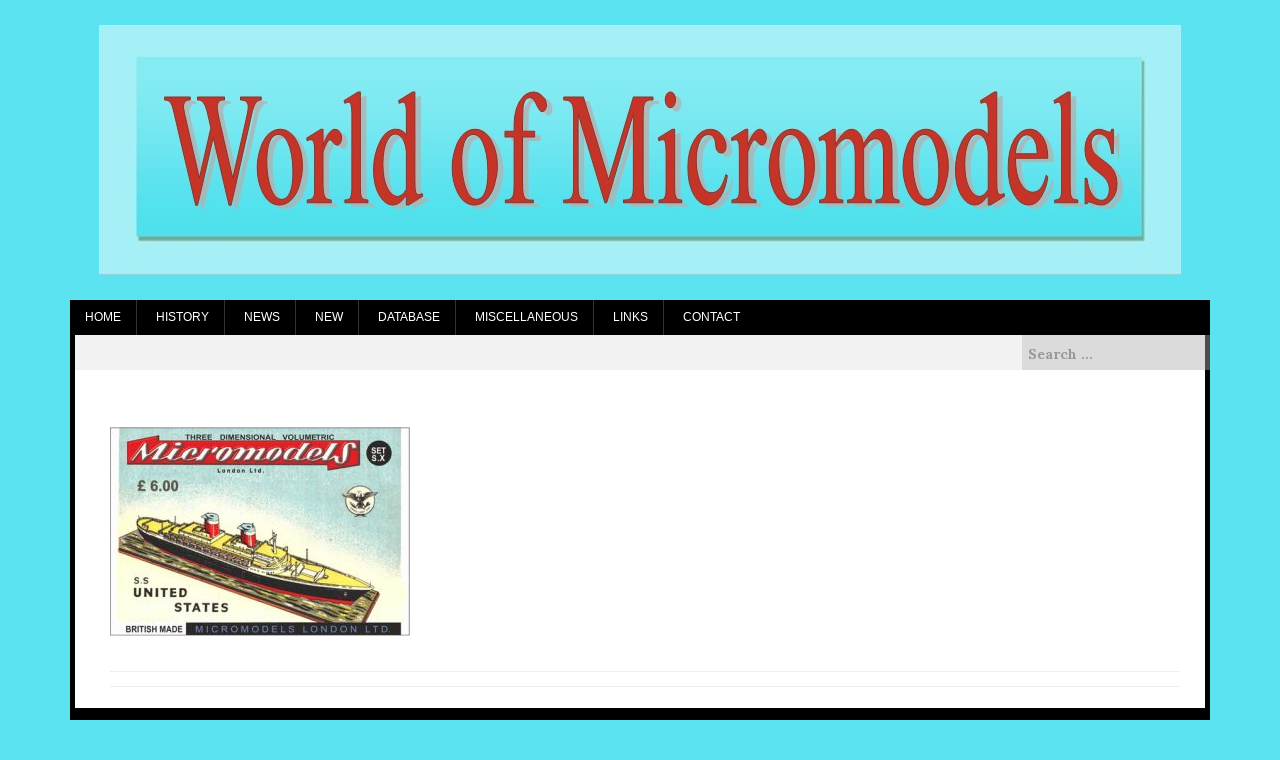

--- FILE ---
content_type: text/html; charset=UTF-8
request_url: http://worldofmicromodels.nl/database/micromodels-ships-and-boats/s-x-ss-united-states/s-x-united-states-micromodels-london/
body_size: 8254
content:
<!DOCTYPE html>
<html lang="en-US">
<head>
    <meta charset="UTF-8">
    <meta name="viewport" content="width=device-width, initial-scale=1">
    <link rel="profile" href="http://gmpg.org/xfn/11">
    <link rel="pingback" href="http://worldofmicromodels.nl/xmlrpc.php">

    <meta name='robots' content='index, follow, max-image-preview:large, max-snippet:-1, max-video-preview:-1' />

	<!-- This site is optimized with the Yoast SEO plugin v26.7 - https://yoast.com/wordpress/plugins/seo/ -->
	<title>S X United States Micromodels London &#8226;</title>
	<link rel="canonical" href="http://worldofmicromodels.nl/database/micromodels-ships-and-boats/s-x-ss-united-states/s-x-united-states-micromodels-london/" />
	<meta property="og:locale" content="en_US" />
	<meta property="og:type" content="article" />
	<meta property="og:title" content="S X United States Micromodels London &#8226;" />
	<meta property="og:description" content="Micromodels London" />
	<meta property="og:url" content="http://worldofmicromodels.nl/database/micromodels-ships-and-boats/s-x-ss-united-states/s-x-united-states-micromodels-london/" />
	<meta property="article:modified_time" content="2017-05-30T09:42:36+00:00" />
	<meta property="og:image" content="http://worldofmicromodels.nl/database/micromodels-ships-and-boats/s-x-ss-united-states/s-x-united-states-micromodels-london" />
	<meta property="og:image:width" content="477" />
	<meta property="og:image:height" content="332" />
	<meta property="og:image:type" content="image/jpeg" />
	<meta name="twitter:card" content="summary_large_image" />
	<script type="application/ld+json" class="yoast-schema-graph">{"@context":"https://schema.org","@graph":[{"@type":"WebPage","@id":"http://worldofmicromodels.nl/database/micromodels-ships-and-boats/s-x-ss-united-states/s-x-united-states-micromodels-london/","url":"http://worldofmicromodels.nl/database/micromodels-ships-and-boats/s-x-ss-united-states/s-x-united-states-micromodels-london/","name":"S X United States Micromodels London &#8226;","isPartOf":{"@id":"http://worldofmicromodels.nl/#website"},"primaryImageOfPage":{"@id":"http://worldofmicromodels.nl/database/micromodels-ships-and-boats/s-x-ss-united-states/s-x-united-states-micromodels-london/#primaryimage"},"image":{"@id":"http://worldofmicromodels.nl/database/micromodels-ships-and-boats/s-x-ss-united-states/s-x-united-states-micromodels-london/#primaryimage"},"thumbnailUrl":"http://worldofmicromodels.nl/wp-content/uploads/2017/05/S-X-United-States-Micromodels-London.jpg","datePublished":"2017-05-30T09:41:28+00:00","dateModified":"2017-05-30T09:42:36+00:00","breadcrumb":{"@id":"http://worldofmicromodels.nl/database/micromodels-ships-and-boats/s-x-ss-united-states/s-x-united-states-micromodels-london/#breadcrumb"},"inLanguage":"en-US","potentialAction":[{"@type":"ReadAction","target":["http://worldofmicromodels.nl/database/micromodels-ships-and-boats/s-x-ss-united-states/s-x-united-states-micromodels-london/"]}]},{"@type":"ImageObject","inLanguage":"en-US","@id":"http://worldofmicromodels.nl/database/micromodels-ships-and-boats/s-x-ss-united-states/s-x-united-states-micromodels-london/#primaryimage","url":"http://worldofmicromodels.nl/wp-content/uploads/2017/05/S-X-United-States-Micromodels-London.jpg","contentUrl":"http://worldofmicromodels.nl/wp-content/uploads/2017/05/S-X-United-States-Micromodels-London.jpg","width":477,"height":332,"caption":"Micromodels London"},{"@type":"BreadcrumbList","@id":"http://worldofmicromodels.nl/database/micromodels-ships-and-boats/s-x-ss-united-states/s-x-united-states-micromodels-london/#breadcrumb","itemListElement":[{"@type":"ListItem","position":1,"name":"Home","item":"http://worldofmicromodels.nl/"},{"@type":"ListItem","position":2,"name":"Database","item":"http://worldofmicromodels.nl/database/"},{"@type":"ListItem","position":3,"name":"Micromodels Ships and Boats","item":"http://worldofmicromodels.nl/database/micromodels-ships-and-boats/"},{"@type":"ListItem","position":4,"name":"S X SS United States","item":"http://worldofmicromodels.nl/database/micromodels-ships-and-boats/s-x-ss-united-states/"},{"@type":"ListItem","position":5,"name":"S X United States Micromodels London"}]},{"@type":"WebSite","@id":"http://worldofmicromodels.nl/#website","url":"http://worldofmicromodels.nl/","name":"","description":"","publisher":{"@id":"http://worldofmicromodels.nl/#/schema/person/0969b23b7104448ab2d909cfe1d421e8"},"potentialAction":[{"@type":"SearchAction","target":{"@type":"EntryPoint","urlTemplate":"http://worldofmicromodels.nl/?s={search_term_string}"},"query-input":{"@type":"PropertyValueSpecification","valueRequired":true,"valueName":"search_term_string"}}],"inLanguage":"en-US"},{"@type":["Person","Organization"],"@id":"http://worldofmicromodels.nl/#/schema/person/0969b23b7104448ab2d909cfe1d421e8","name":"bpoolen_37as8v0q","image":{"@type":"ImageObject","inLanguage":"en-US","@id":"http://worldofmicromodels.nl/#/schema/person/image/","url":"http://worldofmicromodels.nl/wp-content/uploads/2017/03/logo-World-of-Micromodels.jpg","contentUrl":"http://worldofmicromodels.nl/wp-content/uploads/2017/03/logo-World-of-Micromodels.jpg","width":1082,"height":250,"caption":"bpoolen_37as8v0q"},"logo":{"@id":"http://worldofmicromodels.nl/#/schema/person/image/"}}]}</script>
	<!-- / Yoast SEO plugin. -->


<link rel='dns-prefetch' href='//fonts.googleapis.com' />
<link rel="alternate" type="application/rss+xml" title=" &raquo; Feed" href="http://worldofmicromodels.nl/feed/" />
<link rel="alternate" type="application/rss+xml" title=" &raquo; Comments Feed" href="http://worldofmicromodels.nl/comments/feed/" />
<link rel="alternate" title="oEmbed (JSON)" type="application/json+oembed" href="http://worldofmicromodels.nl/wp-json/oembed/1.0/embed?url=http%3A%2F%2Fworldofmicromodels.nl%2Fdatabase%2Fmicromodels-ships-and-boats%2Fs-x-ss-united-states%2Fs-x-united-states-micromodels-london%2F" />
<link rel="alternate" title="oEmbed (XML)" type="text/xml+oembed" href="http://worldofmicromodels.nl/wp-json/oembed/1.0/embed?url=http%3A%2F%2Fworldofmicromodels.nl%2Fdatabase%2Fmicromodels-ships-and-boats%2Fs-x-ss-united-states%2Fs-x-united-states-micromodels-london%2F&#038;format=xml" />
<style id='wp-img-auto-sizes-contain-inline-css' type='text/css'>
img:is([sizes=auto i],[sizes^="auto," i]){contain-intrinsic-size:3000px 1500px}
/*# sourceURL=wp-img-auto-sizes-contain-inline-css */
</style>
<style id='wp-emoji-styles-inline-css' type='text/css'>

	img.wp-smiley, img.emoji {
		display: inline !important;
		border: none !important;
		box-shadow: none !important;
		height: 1em !important;
		width: 1em !important;
		margin: 0 0.07em !important;
		vertical-align: -0.1em !important;
		background: none !important;
		padding: 0 !important;
	}
/*# sourceURL=wp-emoji-styles-inline-css */
</style>
<style id='wp-block-library-inline-css' type='text/css'>
:root{--wp-block-synced-color:#7a00df;--wp-block-synced-color--rgb:122,0,223;--wp-bound-block-color:var(--wp-block-synced-color);--wp-editor-canvas-background:#ddd;--wp-admin-theme-color:#007cba;--wp-admin-theme-color--rgb:0,124,186;--wp-admin-theme-color-darker-10:#006ba1;--wp-admin-theme-color-darker-10--rgb:0,107,160.5;--wp-admin-theme-color-darker-20:#005a87;--wp-admin-theme-color-darker-20--rgb:0,90,135;--wp-admin-border-width-focus:2px}@media (min-resolution:192dpi){:root{--wp-admin-border-width-focus:1.5px}}.wp-element-button{cursor:pointer}:root .has-very-light-gray-background-color{background-color:#eee}:root .has-very-dark-gray-background-color{background-color:#313131}:root .has-very-light-gray-color{color:#eee}:root .has-very-dark-gray-color{color:#313131}:root .has-vivid-green-cyan-to-vivid-cyan-blue-gradient-background{background:linear-gradient(135deg,#00d084,#0693e3)}:root .has-purple-crush-gradient-background{background:linear-gradient(135deg,#34e2e4,#4721fb 50%,#ab1dfe)}:root .has-hazy-dawn-gradient-background{background:linear-gradient(135deg,#faaca8,#dad0ec)}:root .has-subdued-olive-gradient-background{background:linear-gradient(135deg,#fafae1,#67a671)}:root .has-atomic-cream-gradient-background{background:linear-gradient(135deg,#fdd79a,#004a59)}:root .has-nightshade-gradient-background{background:linear-gradient(135deg,#330968,#31cdcf)}:root .has-midnight-gradient-background{background:linear-gradient(135deg,#020381,#2874fc)}:root{--wp--preset--font-size--normal:16px;--wp--preset--font-size--huge:42px}.has-regular-font-size{font-size:1em}.has-larger-font-size{font-size:2.625em}.has-normal-font-size{font-size:var(--wp--preset--font-size--normal)}.has-huge-font-size{font-size:var(--wp--preset--font-size--huge)}.has-text-align-center{text-align:center}.has-text-align-left{text-align:left}.has-text-align-right{text-align:right}.has-fit-text{white-space:nowrap!important}#end-resizable-editor-section{display:none}.aligncenter{clear:both}.items-justified-left{justify-content:flex-start}.items-justified-center{justify-content:center}.items-justified-right{justify-content:flex-end}.items-justified-space-between{justify-content:space-between}.screen-reader-text{border:0;clip-path:inset(50%);height:1px;margin:-1px;overflow:hidden;padding:0;position:absolute;width:1px;word-wrap:normal!important}.screen-reader-text:focus{background-color:#ddd;clip-path:none;color:#444;display:block;font-size:1em;height:auto;left:5px;line-height:normal;padding:15px 23px 14px;text-decoration:none;top:5px;width:auto;z-index:100000}html :where(.has-border-color){border-style:solid}html :where([style*=border-top-color]){border-top-style:solid}html :where([style*=border-right-color]){border-right-style:solid}html :where([style*=border-bottom-color]){border-bottom-style:solid}html :where([style*=border-left-color]){border-left-style:solid}html :where([style*=border-width]){border-style:solid}html :where([style*=border-top-width]){border-top-style:solid}html :where([style*=border-right-width]){border-right-style:solid}html :where([style*=border-bottom-width]){border-bottom-style:solid}html :where([style*=border-left-width]){border-left-style:solid}html :where(img[class*=wp-image-]){height:auto;max-width:100%}:where(figure){margin:0 0 1em}html :where(.is-position-sticky){--wp-admin--admin-bar--position-offset:var(--wp-admin--admin-bar--height,0px)}@media screen and (max-width:600px){html :where(.is-position-sticky){--wp-admin--admin-bar--position-offset:0px}}

/*# sourceURL=wp-block-library-inline-css */
</style><style id='global-styles-inline-css' type='text/css'>
:root{--wp--preset--aspect-ratio--square: 1;--wp--preset--aspect-ratio--4-3: 4/3;--wp--preset--aspect-ratio--3-4: 3/4;--wp--preset--aspect-ratio--3-2: 3/2;--wp--preset--aspect-ratio--2-3: 2/3;--wp--preset--aspect-ratio--16-9: 16/9;--wp--preset--aspect-ratio--9-16: 9/16;--wp--preset--color--black: #000000;--wp--preset--color--cyan-bluish-gray: #abb8c3;--wp--preset--color--white: #ffffff;--wp--preset--color--pale-pink: #f78da7;--wp--preset--color--vivid-red: #cf2e2e;--wp--preset--color--luminous-vivid-orange: #ff6900;--wp--preset--color--luminous-vivid-amber: #fcb900;--wp--preset--color--light-green-cyan: #7bdcb5;--wp--preset--color--vivid-green-cyan: #00d084;--wp--preset--color--pale-cyan-blue: #8ed1fc;--wp--preset--color--vivid-cyan-blue: #0693e3;--wp--preset--color--vivid-purple: #9b51e0;--wp--preset--gradient--vivid-cyan-blue-to-vivid-purple: linear-gradient(135deg,rgb(6,147,227) 0%,rgb(155,81,224) 100%);--wp--preset--gradient--light-green-cyan-to-vivid-green-cyan: linear-gradient(135deg,rgb(122,220,180) 0%,rgb(0,208,130) 100%);--wp--preset--gradient--luminous-vivid-amber-to-luminous-vivid-orange: linear-gradient(135deg,rgb(252,185,0) 0%,rgb(255,105,0) 100%);--wp--preset--gradient--luminous-vivid-orange-to-vivid-red: linear-gradient(135deg,rgb(255,105,0) 0%,rgb(207,46,46) 100%);--wp--preset--gradient--very-light-gray-to-cyan-bluish-gray: linear-gradient(135deg,rgb(238,238,238) 0%,rgb(169,184,195) 100%);--wp--preset--gradient--cool-to-warm-spectrum: linear-gradient(135deg,rgb(74,234,220) 0%,rgb(151,120,209) 20%,rgb(207,42,186) 40%,rgb(238,44,130) 60%,rgb(251,105,98) 80%,rgb(254,248,76) 100%);--wp--preset--gradient--blush-light-purple: linear-gradient(135deg,rgb(255,206,236) 0%,rgb(152,150,240) 100%);--wp--preset--gradient--blush-bordeaux: linear-gradient(135deg,rgb(254,205,165) 0%,rgb(254,45,45) 50%,rgb(107,0,62) 100%);--wp--preset--gradient--luminous-dusk: linear-gradient(135deg,rgb(255,203,112) 0%,rgb(199,81,192) 50%,rgb(65,88,208) 100%);--wp--preset--gradient--pale-ocean: linear-gradient(135deg,rgb(255,245,203) 0%,rgb(182,227,212) 50%,rgb(51,167,181) 100%);--wp--preset--gradient--electric-grass: linear-gradient(135deg,rgb(202,248,128) 0%,rgb(113,206,126) 100%);--wp--preset--gradient--midnight: linear-gradient(135deg,rgb(2,3,129) 0%,rgb(40,116,252) 100%);--wp--preset--font-size--small: 13px;--wp--preset--font-size--medium: 20px;--wp--preset--font-size--large: 36px;--wp--preset--font-size--x-large: 42px;--wp--preset--spacing--20: 0.44rem;--wp--preset--spacing--30: 0.67rem;--wp--preset--spacing--40: 1rem;--wp--preset--spacing--50: 1.5rem;--wp--preset--spacing--60: 2.25rem;--wp--preset--spacing--70: 3.38rem;--wp--preset--spacing--80: 5.06rem;--wp--preset--shadow--natural: 6px 6px 9px rgba(0, 0, 0, 0.2);--wp--preset--shadow--deep: 12px 12px 50px rgba(0, 0, 0, 0.4);--wp--preset--shadow--sharp: 6px 6px 0px rgba(0, 0, 0, 0.2);--wp--preset--shadow--outlined: 6px 6px 0px -3px rgb(255, 255, 255), 6px 6px rgb(0, 0, 0);--wp--preset--shadow--crisp: 6px 6px 0px rgb(0, 0, 0);}:where(.is-layout-flex){gap: 0.5em;}:where(.is-layout-grid){gap: 0.5em;}body .is-layout-flex{display: flex;}.is-layout-flex{flex-wrap: wrap;align-items: center;}.is-layout-flex > :is(*, div){margin: 0;}body .is-layout-grid{display: grid;}.is-layout-grid > :is(*, div){margin: 0;}:where(.wp-block-columns.is-layout-flex){gap: 2em;}:where(.wp-block-columns.is-layout-grid){gap: 2em;}:where(.wp-block-post-template.is-layout-flex){gap: 1.25em;}:where(.wp-block-post-template.is-layout-grid){gap: 1.25em;}.has-black-color{color: var(--wp--preset--color--black) !important;}.has-cyan-bluish-gray-color{color: var(--wp--preset--color--cyan-bluish-gray) !important;}.has-white-color{color: var(--wp--preset--color--white) !important;}.has-pale-pink-color{color: var(--wp--preset--color--pale-pink) !important;}.has-vivid-red-color{color: var(--wp--preset--color--vivid-red) !important;}.has-luminous-vivid-orange-color{color: var(--wp--preset--color--luminous-vivid-orange) !important;}.has-luminous-vivid-amber-color{color: var(--wp--preset--color--luminous-vivid-amber) !important;}.has-light-green-cyan-color{color: var(--wp--preset--color--light-green-cyan) !important;}.has-vivid-green-cyan-color{color: var(--wp--preset--color--vivid-green-cyan) !important;}.has-pale-cyan-blue-color{color: var(--wp--preset--color--pale-cyan-blue) !important;}.has-vivid-cyan-blue-color{color: var(--wp--preset--color--vivid-cyan-blue) !important;}.has-vivid-purple-color{color: var(--wp--preset--color--vivid-purple) !important;}.has-black-background-color{background-color: var(--wp--preset--color--black) !important;}.has-cyan-bluish-gray-background-color{background-color: var(--wp--preset--color--cyan-bluish-gray) !important;}.has-white-background-color{background-color: var(--wp--preset--color--white) !important;}.has-pale-pink-background-color{background-color: var(--wp--preset--color--pale-pink) !important;}.has-vivid-red-background-color{background-color: var(--wp--preset--color--vivid-red) !important;}.has-luminous-vivid-orange-background-color{background-color: var(--wp--preset--color--luminous-vivid-orange) !important;}.has-luminous-vivid-amber-background-color{background-color: var(--wp--preset--color--luminous-vivid-amber) !important;}.has-light-green-cyan-background-color{background-color: var(--wp--preset--color--light-green-cyan) !important;}.has-vivid-green-cyan-background-color{background-color: var(--wp--preset--color--vivid-green-cyan) !important;}.has-pale-cyan-blue-background-color{background-color: var(--wp--preset--color--pale-cyan-blue) !important;}.has-vivid-cyan-blue-background-color{background-color: var(--wp--preset--color--vivid-cyan-blue) !important;}.has-vivid-purple-background-color{background-color: var(--wp--preset--color--vivid-purple) !important;}.has-black-border-color{border-color: var(--wp--preset--color--black) !important;}.has-cyan-bluish-gray-border-color{border-color: var(--wp--preset--color--cyan-bluish-gray) !important;}.has-white-border-color{border-color: var(--wp--preset--color--white) !important;}.has-pale-pink-border-color{border-color: var(--wp--preset--color--pale-pink) !important;}.has-vivid-red-border-color{border-color: var(--wp--preset--color--vivid-red) !important;}.has-luminous-vivid-orange-border-color{border-color: var(--wp--preset--color--luminous-vivid-orange) !important;}.has-luminous-vivid-amber-border-color{border-color: var(--wp--preset--color--luminous-vivid-amber) !important;}.has-light-green-cyan-border-color{border-color: var(--wp--preset--color--light-green-cyan) !important;}.has-vivid-green-cyan-border-color{border-color: var(--wp--preset--color--vivid-green-cyan) !important;}.has-pale-cyan-blue-border-color{border-color: var(--wp--preset--color--pale-cyan-blue) !important;}.has-vivid-cyan-blue-border-color{border-color: var(--wp--preset--color--vivid-cyan-blue) !important;}.has-vivid-purple-border-color{border-color: var(--wp--preset--color--vivid-purple) !important;}.has-vivid-cyan-blue-to-vivid-purple-gradient-background{background: var(--wp--preset--gradient--vivid-cyan-blue-to-vivid-purple) !important;}.has-light-green-cyan-to-vivid-green-cyan-gradient-background{background: var(--wp--preset--gradient--light-green-cyan-to-vivid-green-cyan) !important;}.has-luminous-vivid-amber-to-luminous-vivid-orange-gradient-background{background: var(--wp--preset--gradient--luminous-vivid-amber-to-luminous-vivid-orange) !important;}.has-luminous-vivid-orange-to-vivid-red-gradient-background{background: var(--wp--preset--gradient--luminous-vivid-orange-to-vivid-red) !important;}.has-very-light-gray-to-cyan-bluish-gray-gradient-background{background: var(--wp--preset--gradient--very-light-gray-to-cyan-bluish-gray) !important;}.has-cool-to-warm-spectrum-gradient-background{background: var(--wp--preset--gradient--cool-to-warm-spectrum) !important;}.has-blush-light-purple-gradient-background{background: var(--wp--preset--gradient--blush-light-purple) !important;}.has-blush-bordeaux-gradient-background{background: var(--wp--preset--gradient--blush-bordeaux) !important;}.has-luminous-dusk-gradient-background{background: var(--wp--preset--gradient--luminous-dusk) !important;}.has-pale-ocean-gradient-background{background: var(--wp--preset--gradient--pale-ocean) !important;}.has-electric-grass-gradient-background{background: var(--wp--preset--gradient--electric-grass) !important;}.has-midnight-gradient-background{background: var(--wp--preset--gradient--midnight) !important;}.has-small-font-size{font-size: var(--wp--preset--font-size--small) !important;}.has-medium-font-size{font-size: var(--wp--preset--font-size--medium) !important;}.has-large-font-size{font-size: var(--wp--preset--font-size--large) !important;}.has-x-large-font-size{font-size: var(--wp--preset--font-size--x-large) !important;}
/*# sourceURL=global-styles-inline-css */
</style>

<style id='classic-theme-styles-inline-css' type='text/css'>
/*! This file is auto-generated */
.wp-block-button__link{color:#fff;background-color:#32373c;border-radius:9999px;box-shadow:none;text-decoration:none;padding:calc(.667em + 2px) calc(1.333em + 2px);font-size:1.125em}.wp-block-file__button{background:#32373c;color:#fff;text-decoration:none}
/*# sourceURL=/wp-includes/css/classic-themes.min.css */
</style>
<link rel='stylesheet' id='parent-style-css' href='http://worldofmicromodels.nl/wp-content/themes/nevler/style.css?ver=6.9' type='text/css' media='all' />
<link rel='stylesheet' id='child-style-css' href='http://worldofmicromodels.nl/wp-content/themes/nevler-child/style.css?ver=6.9' type='text/css' media='all' />
<link rel='stylesheet' id='nevler-style-css' href='http://worldofmicromodels.nl/wp-content/themes/nevler-child/style.css?ver=6.9' type='text/css' media='all' />
<link rel='stylesheet' id='nevler-title-font-css' href='https://fonts.googleapis.com/css?family=Lora&#038;ver=6.9' type='text/css' media='all' />
<link rel='stylesheet' id='nevler-body-font-css' href='https://fonts.googleapis.com/css?family=Lora%3A100%2C300%2C400%2C700&#038;ver=6.9' type='text/css' media='all' />
<link rel='stylesheet' id='font-awesome-css' href='http://worldofmicromodels.nl/wp-content/themes/nevler/assets/font-awesome/css/font-awesome.min.css?ver=6.9' type='text/css' media='all' />
<link rel='stylesheet' id='bootstrap-css' href='http://worldofmicromodels.nl/wp-content/themes/nevler/assets/bootstrap/css/bootstrap.min.css?ver=6.9' type='text/css' media='all' />
<link rel='stylesheet' id='flex-image-css' href='http://worldofmicromodels.nl/wp-content/themes/nevler/assets/css/jquery.flex-images.css?ver=6.9' type='text/css' media='all' />
<link rel='stylesheet' id='hover-css' href='http://worldofmicromodels.nl/wp-content/themes/nevler/assets/css/hover.min.css?ver=6.9' type='text/css' media='all' />
<link rel='stylesheet' id='nevler-main-theme-style-css' href='http://worldofmicromodels.nl/wp-content/themes/nevler/assets/theme-styles/css/default.css?ver=6.9' type='text/css' media='all' />
<script type="text/javascript" src="http://worldofmicromodels.nl/wp-includes/js/jquery/jquery.min.js?ver=3.7.1" id="jquery-core-js"></script>
<script type="text/javascript" src="http://worldofmicromodels.nl/wp-includes/js/jquery/jquery-migrate.min.js?ver=3.4.1" id="jquery-migrate-js"></script>
<script type="text/javascript" src="http://worldofmicromodels.nl/wp-content/themes/nevler/js/custom.js?ver=6.9" id="nevler-custom-js-js"></script>
<link rel="https://api.w.org/" href="http://worldofmicromodels.nl/wp-json/" /><link rel="alternate" title="JSON" type="application/json" href="http://worldofmicromodels.nl/wp-json/wp/v2/media/3814" /><link rel="EditURI" type="application/rsd+xml" title="RSD" href="http://worldofmicromodels.nl/xmlrpc.php?rsd" />
<meta name="generator" content="WordPress 6.9" />
<link rel='shortlink' href='http://worldofmicromodels.nl/?p=3814' />
<!-- Global Site Tag (gtag.js) - Google Analytics, inserted with plugin Insert Headers and Foooters -->
<script async src="https://www.googletagmanager.com/gtag/js?id=UA-89422233-1"></script>
<script>
  window.dataLayer = window.dataLayer || [];
  function gtag(){dataLayer.push(arguments);}
  gtag('js', new Date());

  gtag('config', 'UA-89422233-1');
</script><style id='custom-css-mods'>#masthead #text-title-desc, #masthead #site-logo { float: none; } .site-branding { text-align: center; } #text-title-desc { display: inline-block; }.site-branding #text-title-desc { text-align: left; }.site-branding #text-title-desc { text-align: center; }.title-font, h1, h2, .section-title { font-family: 'Lora'; }body { font-family: Lora; }#masthead h1.site-title a { color: #ffffff; }#masthead h2.site-description { color: #ffffff; }#masthead .site-branding #text-title-desc { display: none; }#colophon .credit-line { display: none; }</style><style type="text/css" id="custom-background-css">
body.custom-background { background-color: #5ce3f2; }
</style>
	<link rel="icon" href="http://worldofmicromodels.nl/wp-content/uploads/2016/11/cropped-logo-World-of-Micromodels-32x32.png" sizes="32x32" />
<link rel="icon" href="http://worldofmicromodels.nl/wp-content/uploads/2016/11/cropped-logo-World-of-Micromodels-192x192.png" sizes="192x192" />
<link rel="apple-touch-icon" href="http://worldofmicromodels.nl/wp-content/uploads/2016/11/cropped-logo-World-of-Micromodels-180x180.png" />
<meta name="msapplication-TileImage" content="http://worldofmicromodels.nl/wp-content/uploads/2016/11/cropped-logo-World-of-Micromodels-270x270.png" />
</head>
<body class="attachment wp-singular attachment-template-default attachmentid-3814 attachment-jpeg custom-background wp-custom-logo wp-theme-nevler wp-child-theme-nevler-child">
<div id="page" class="hfeed site container">
	<a class="skip-link screen-reader-text" href="#content">Skip to content</a>

    <header id="masthead" class="site-header" role="banner">
    <div class="container">
        <div class="site-branding">
                            <div id="site-logo">
                    <a href="http://worldofmicromodels.nl/" class="custom-logo-link" rel="home"><img width="1082" height="250" src="http://worldofmicromodels.nl/wp-content/uploads/2017/03/logo-World-of-Micromodels.jpg" class="custom-logo" alt="logo World of Micromodels" decoding="async" fetchpriority="high" srcset="http://worldofmicromodels.nl/wp-content/uploads/2017/03/logo-World-of-Micromodels.jpg 1082w, http://worldofmicromodels.nl/wp-content/uploads/2017/03/logo-World-of-Micromodels-150x35.jpg 150w, http://worldofmicromodels.nl/wp-content/uploads/2017/03/logo-World-of-Micromodels-300x69.jpg 300w, http://worldofmicromodels.nl/wp-content/uploads/2017/03/logo-World-of-Micromodels-768x177.jpg 768w, http://worldofmicromodels.nl/wp-content/uploads/2017/03/logo-World-of-Micromodels-700x162.jpg 700w" sizes="(max-width: 1082px) 100vw, 1082px" /></a>                </div>
                        <div id="text-title-desc">
                <h1 class="site-title title-font"><a href="http://worldofmicromodels.nl/" rel="home"></a></h1>
                <h2 class="site-description"></h2>
            </div>
        </div>
    </div>

</header><!-- #masthead -->
		
    <div id="top-bar">
    <div class="container top-bar-inner">
        <div id="top-menu">
            <div class="menu-menu-container"><ul id="menu-menu" class="menu"><li id="menu-item-1192" class="menu-item menu-item-type-post_type menu-item-object-page menu-item-home menu-item-1192"><a href="http://worldofmicromodels.nl/">Home</a></li>
<li id="menu-item-1186" class="menu-item menu-item-type-post_type menu-item-object-page menu-item-1186"><a href="http://worldofmicromodels.nl/micromodels-history/">History</a></li>
<li id="menu-item-1187" class="menu-item menu-item-type-post_type menu-item-object-page menu-item-1187"><a href="http://worldofmicromodels.nl/micromodels-news/">News</a></li>
<li id="menu-item-1185" class="menu-item menu-item-type-post_type menu-item-object-page menu-item-1185"><a href="http://worldofmicromodels.nl/micromodels-new/">New</a></li>
<li id="menu-item-1512" class="menu-item menu-item-type-post_type menu-item-object-page menu-item-1512"><a href="http://worldofmicromodels.nl/database/">Database</a></li>
<li id="menu-item-1189" class="menu-item menu-item-type-post_type menu-item-object-page menu-item-1189"><a href="http://worldofmicromodels.nl/micromodels-miscellaneous/">Miscellaneous</a></li>
<li id="menu-item-1190" class="menu-item menu-item-type-post_type menu-item-object-page menu-item-1190"><a href="http://worldofmicromodels.nl/micromodels-links/">Links</a></li>
<li id="menu-item-1191" class="menu-item menu-item-type-post_type menu-item-object-page menu-item-1191"><a href="http://worldofmicromodels.nl/micromodels-contact/">Contact</a></li>
</ul></div>        </div>
    </div>
</div>	
	
	<div id="social-icons">
				<div id="top-search-form"><form role="search" method="get" class="search-form" action="http://worldofmicromodels.nl/">
				<label>
					<span class="screen-reader-text">Search for:</span>
					<input type="search" class="search-field" placeholder="Search &hellip;" value="" name="s" />
				</label>
				<input type="submit" class="search-submit" value="Search" />
			</form></div>
	</div>
	
	<div class="mega-container">
			
		<div id="featured-area-1">
</div>	
		<div id="content" class="site-content container">
	<div id="primary-mono" class="content-area col-md-12 page">
		<main id="main" class="site-main" role="main">

			
				
<article id="post-3814" class="post-3814 attachment type-attachment status-inherit hentry">
	<header class="entry-header">
		<h1 class="entry-title">S X United States Micromodels London</h1>	</header><!-- .entry-header -->

	<div class="entry-content">
		<p class="attachment"><a href='http://worldofmicromodels.nl/wp-content/uploads/2017/05/S-X-United-States-Micromodels-London.jpg'><img decoding="async" width="300" height="209" src="http://worldofmicromodels.nl/wp-content/uploads/2017/05/S-X-United-States-Micromodels-London-300x209.jpg" class="attachment-medium size-medium" alt="S X United States Micromodels London" srcset="http://worldofmicromodels.nl/wp-content/uploads/2017/05/S-X-United-States-Micromodels-London-300x209.jpg 300w, http://worldofmicromodels.nl/wp-content/uploads/2017/05/S-X-United-States-Micromodels-London-150x104.jpg 150w, http://worldofmicromodels.nl/wp-content/uploads/2017/05/S-X-United-States-Micromodels-London.jpg 477w" sizes="(max-width: 300px) 100vw, 300px" /></a></p>
			</div><!-- .entry-content -->

	<footer class="entry-footer">
			</footer><!-- .entry-footer -->
</article><!-- #post-## -->

				
			
		</main><!-- #main -->
	</div><!-- #primary -->


		</div><!-- #content -->
	
	</div><!--.mega-container-->
		<nav id="site-navigation" class="main-navigation" role="navigation">
		<div class="container">
			<div class="menu-menu-container"><ul id="menu-menu-1" class="menu"><li class="menu-item menu-item-type-post_type menu-item-object-page menu-item-home menu-item-1192"><a href="http://worldofmicromodels.nl/">Home</a></li>
<li class="menu-item menu-item-type-post_type menu-item-object-page menu-item-1186"><a href="http://worldofmicromodels.nl/micromodels-history/">History</a></li>
<li class="menu-item menu-item-type-post_type menu-item-object-page menu-item-1187"><a href="http://worldofmicromodels.nl/micromodels-news/">News</a></li>
<li class="menu-item menu-item-type-post_type menu-item-object-page menu-item-1185"><a href="http://worldofmicromodels.nl/micromodels-new/">New</a></li>
<li class="menu-item menu-item-type-post_type menu-item-object-page menu-item-1512"><a href="http://worldofmicromodels.nl/database/">Database</a></li>
<li class="menu-item menu-item-type-post_type menu-item-object-page menu-item-1189"><a href="http://worldofmicromodels.nl/micromodels-miscellaneous/">Miscellaneous</a></li>
<li class="menu-item menu-item-type-post_type menu-item-object-page menu-item-1190"><a href="http://worldofmicromodels.nl/micromodels-links/">Links</a></li>
<li class="menu-item menu-item-type-post_type menu-item-object-page menu-item-1191"><a href="http://worldofmicromodels.nl/micromodels-contact/">Contact</a></li>
</ul></div>		</div>
	</nav><!-- #site-navigation -->
	
	 
	<footer id="colophon" class="site-footer" role="contentinfo">
		<div class="site-info container">
			<span class="credit-line">
                Powered by <a href="https://rohitink.com/2016/11/26/nevler-mini-magazine-responsive-theme/" rel="nofollow">Nevler</a>.            </span>
			<span class="sep"></span>
            <span class="footer-text">
                © World of Micromodels 2010 - 2018            </span>
		</div><!-- .site-info -->
	</footer><!-- #colophon -->
	
</div><!-- #page -->


<script type="speculationrules">
{"prefetch":[{"source":"document","where":{"and":[{"href_matches":"/*"},{"not":{"href_matches":["/wp-*.php","/wp-admin/*","/wp-content/uploads/*","/wp-content/*","/wp-content/plugins/*","/wp-content/themes/nevler-child/*","/wp-content/themes/nevler/*","/*\\?(.+)"]}},{"not":{"selector_matches":"a[rel~=\"nofollow\"]"}},{"not":{"selector_matches":".no-prefetch, .no-prefetch a"}}]},"eagerness":"conservative"}]}
</script>
<script type="text/javascript" src="http://worldofmicromodels.nl/wp-content/plugins/pixelines-email-protector/pixeline-email-protector.js?ver=1757288203" id="pxln-email-protector-js"></script>
<script type="text/javascript" src="http://worldofmicromodels.nl/wp-content/themes/nevler/js/navigation.js?ver=20120206" id="nevler-navigation-js"></script>
<script type="text/javascript" src="http://worldofmicromodels.nl/wp-content/themes/nevler/js/external.js?ver=20120206" id="nevler-externaljs-js"></script>
<script type="text/javascript" src="http://worldofmicromodels.nl/wp-content/themes/nevler/js/skip-link-focus-fix.js?ver=20130115" id="nevler-skip-link-focus-fix-js"></script>
<script id="wp-emoji-settings" type="application/json">
{"baseUrl":"https://s.w.org/images/core/emoji/17.0.2/72x72/","ext":".png","svgUrl":"https://s.w.org/images/core/emoji/17.0.2/svg/","svgExt":".svg","source":{"concatemoji":"http://worldofmicromodels.nl/wp-includes/js/wp-emoji-release.min.js?ver=6.9"}}
</script>
<script type="module">
/* <![CDATA[ */
/*! This file is auto-generated */
const a=JSON.parse(document.getElementById("wp-emoji-settings").textContent),o=(window._wpemojiSettings=a,"wpEmojiSettingsSupports"),s=["flag","emoji"];function i(e){try{var t={supportTests:e,timestamp:(new Date).valueOf()};sessionStorage.setItem(o,JSON.stringify(t))}catch(e){}}function c(e,t,n){e.clearRect(0,0,e.canvas.width,e.canvas.height),e.fillText(t,0,0);t=new Uint32Array(e.getImageData(0,0,e.canvas.width,e.canvas.height).data);e.clearRect(0,0,e.canvas.width,e.canvas.height),e.fillText(n,0,0);const a=new Uint32Array(e.getImageData(0,0,e.canvas.width,e.canvas.height).data);return t.every((e,t)=>e===a[t])}function p(e,t){e.clearRect(0,0,e.canvas.width,e.canvas.height),e.fillText(t,0,0);var n=e.getImageData(16,16,1,1);for(let e=0;e<n.data.length;e++)if(0!==n.data[e])return!1;return!0}function u(e,t,n,a){switch(t){case"flag":return n(e,"\ud83c\udff3\ufe0f\u200d\u26a7\ufe0f","\ud83c\udff3\ufe0f\u200b\u26a7\ufe0f")?!1:!n(e,"\ud83c\udde8\ud83c\uddf6","\ud83c\udde8\u200b\ud83c\uddf6")&&!n(e,"\ud83c\udff4\udb40\udc67\udb40\udc62\udb40\udc65\udb40\udc6e\udb40\udc67\udb40\udc7f","\ud83c\udff4\u200b\udb40\udc67\u200b\udb40\udc62\u200b\udb40\udc65\u200b\udb40\udc6e\u200b\udb40\udc67\u200b\udb40\udc7f");case"emoji":return!a(e,"\ud83e\u1fac8")}return!1}function f(e,t,n,a){let r;const o=(r="undefined"!=typeof WorkerGlobalScope&&self instanceof WorkerGlobalScope?new OffscreenCanvas(300,150):document.createElement("canvas")).getContext("2d",{willReadFrequently:!0}),s=(o.textBaseline="top",o.font="600 32px Arial",{});return e.forEach(e=>{s[e]=t(o,e,n,a)}),s}function r(e){var t=document.createElement("script");t.src=e,t.defer=!0,document.head.appendChild(t)}a.supports={everything:!0,everythingExceptFlag:!0},new Promise(t=>{let n=function(){try{var e=JSON.parse(sessionStorage.getItem(o));if("object"==typeof e&&"number"==typeof e.timestamp&&(new Date).valueOf()<e.timestamp+604800&&"object"==typeof e.supportTests)return e.supportTests}catch(e){}return null}();if(!n){if("undefined"!=typeof Worker&&"undefined"!=typeof OffscreenCanvas&&"undefined"!=typeof URL&&URL.createObjectURL&&"undefined"!=typeof Blob)try{var e="postMessage("+f.toString()+"("+[JSON.stringify(s),u.toString(),c.toString(),p.toString()].join(",")+"));",a=new Blob([e],{type:"text/javascript"});const r=new Worker(URL.createObjectURL(a),{name:"wpTestEmojiSupports"});return void(r.onmessage=e=>{i(n=e.data),r.terminate(),t(n)})}catch(e){}i(n=f(s,u,c,p))}t(n)}).then(e=>{for(const n in e)a.supports[n]=e[n],a.supports.everything=a.supports.everything&&a.supports[n],"flag"!==n&&(a.supports.everythingExceptFlag=a.supports.everythingExceptFlag&&a.supports[n]);var t;a.supports.everythingExceptFlag=a.supports.everythingExceptFlag&&!a.supports.flag,a.supports.everything||((t=a.source||{}).concatemoji?r(t.concatemoji):t.wpemoji&&t.twemoji&&(r(t.twemoji),r(t.wpemoji)))});
//# sourceURL=http://worldofmicromodels.nl/wp-includes/js/wp-emoji-loader.min.js
/* ]]> */
</script>

</body>
</html>
